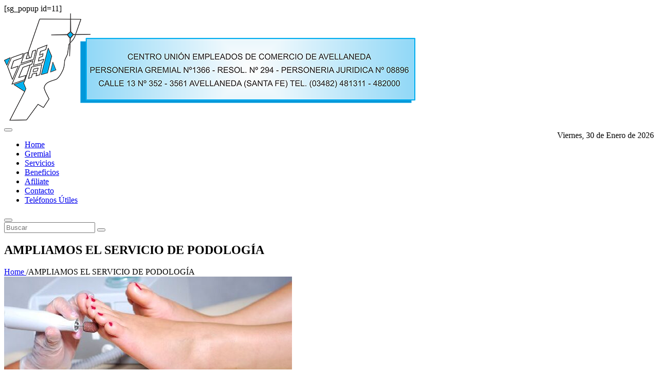

--- FILE ---
content_type: text/html; charset=UTF-8
request_url: https://cueca.com.ar/ampliamos-el-servicio-de-podologia-2/
body_size: 9375
content:
<!DOCTYPE html>
<html lang="es">
<head>
	<meta charset="UTF-8">
	<meta name="viewport" content="width=device-width, initial-scale=1">
	<link rel="profile" href="http://gmpg.org/xfn/11">
	<link rel="pingback" href="https://cueca.com.ar/xmlrpc.php">

	<title>AMPLIAMOS EL SERVICIO DE PODOLOGÍA &#8211; Cueca</title>
<meta name='robots' content='max-image-preview:large' />
<link rel='dns-prefetch' href='//www.googletagmanager.com' />
<link rel='dns-prefetch' href='//fonts.googleapis.com' />
<link rel="alternate" type="application/rss+xml" title="Cueca &raquo; Feed" href="https://cueca.com.ar/feed/" />
<link rel="alternate" type="application/rss+xml" title="Cueca &raquo; Feed de los comentarios" href="https://cueca.com.ar/comments/feed/" />
<link rel="alternate" type="application/rss+xml" title="Cueca &raquo; Comentario AMPLIAMOS EL SERVICIO DE PODOLOGÍA del feed" href="https://cueca.com.ar/ampliamos-el-servicio-de-podologia-2/feed/" />
<link rel="alternate" title="oEmbed (JSON)" type="application/json+oembed" href="https://cueca.com.ar/wp-json/oembed/1.0/embed?url=https%3A%2F%2Fcueca.com.ar%2Fampliamos-el-servicio-de-podologia-2%2F" />
<link rel="alternate" title="oEmbed (XML)" type="text/xml+oembed" href="https://cueca.com.ar/wp-json/oembed/1.0/embed?url=https%3A%2F%2Fcueca.com.ar%2Fampliamos-el-servicio-de-podologia-2%2F&#038;format=xml" />
<style id='wp-img-auto-sizes-contain-inline-css' type='text/css'>
img:is([sizes=auto i],[sizes^="auto," i]){contain-intrinsic-size:3000px 1500px}
/*# sourceURL=wp-img-auto-sizes-contain-inline-css */
</style>
<style id='wp-emoji-styles-inline-css' type='text/css'>

	img.wp-smiley, img.emoji {
		display: inline !important;
		border: none !important;
		box-shadow: none !important;
		height: 1em !important;
		width: 1em !important;
		margin: 0 0.07em !important;
		vertical-align: -0.1em !important;
		background: none !important;
		padding: 0 !important;
	}
/*# sourceURL=wp-emoji-styles-inline-css */
</style>
<style id='wp-block-library-inline-css' type='text/css'>
:root{--wp-block-synced-color:#7a00df;--wp-block-synced-color--rgb:122,0,223;--wp-bound-block-color:var(--wp-block-synced-color);--wp-editor-canvas-background:#ddd;--wp-admin-theme-color:#007cba;--wp-admin-theme-color--rgb:0,124,186;--wp-admin-theme-color-darker-10:#006ba1;--wp-admin-theme-color-darker-10--rgb:0,107,160.5;--wp-admin-theme-color-darker-20:#005a87;--wp-admin-theme-color-darker-20--rgb:0,90,135;--wp-admin-border-width-focus:2px}@media (min-resolution:192dpi){:root{--wp-admin-border-width-focus:1.5px}}.wp-element-button{cursor:pointer}:root .has-very-light-gray-background-color{background-color:#eee}:root .has-very-dark-gray-background-color{background-color:#313131}:root .has-very-light-gray-color{color:#eee}:root .has-very-dark-gray-color{color:#313131}:root .has-vivid-green-cyan-to-vivid-cyan-blue-gradient-background{background:linear-gradient(135deg,#00d084,#0693e3)}:root .has-purple-crush-gradient-background{background:linear-gradient(135deg,#34e2e4,#4721fb 50%,#ab1dfe)}:root .has-hazy-dawn-gradient-background{background:linear-gradient(135deg,#faaca8,#dad0ec)}:root .has-subdued-olive-gradient-background{background:linear-gradient(135deg,#fafae1,#67a671)}:root .has-atomic-cream-gradient-background{background:linear-gradient(135deg,#fdd79a,#004a59)}:root .has-nightshade-gradient-background{background:linear-gradient(135deg,#330968,#31cdcf)}:root .has-midnight-gradient-background{background:linear-gradient(135deg,#020381,#2874fc)}:root{--wp--preset--font-size--normal:16px;--wp--preset--font-size--huge:42px}.has-regular-font-size{font-size:1em}.has-larger-font-size{font-size:2.625em}.has-normal-font-size{font-size:var(--wp--preset--font-size--normal)}.has-huge-font-size{font-size:var(--wp--preset--font-size--huge)}.has-text-align-center{text-align:center}.has-text-align-left{text-align:left}.has-text-align-right{text-align:right}.has-fit-text{white-space:nowrap!important}#end-resizable-editor-section{display:none}.aligncenter{clear:both}.items-justified-left{justify-content:flex-start}.items-justified-center{justify-content:center}.items-justified-right{justify-content:flex-end}.items-justified-space-between{justify-content:space-between}.screen-reader-text{border:0;clip-path:inset(50%);height:1px;margin:-1px;overflow:hidden;padding:0;position:absolute;width:1px;word-wrap:normal!important}.screen-reader-text:focus{background-color:#ddd;clip-path:none;color:#444;display:block;font-size:1em;height:auto;left:5px;line-height:normal;padding:15px 23px 14px;text-decoration:none;top:5px;width:auto;z-index:100000}html :where(.has-border-color){border-style:solid}html :where([style*=border-top-color]){border-top-style:solid}html :where([style*=border-right-color]){border-right-style:solid}html :where([style*=border-bottom-color]){border-bottom-style:solid}html :where([style*=border-left-color]){border-left-style:solid}html :where([style*=border-width]){border-style:solid}html :where([style*=border-top-width]){border-top-style:solid}html :where([style*=border-right-width]){border-right-style:solid}html :where([style*=border-bottom-width]){border-bottom-style:solid}html :where([style*=border-left-width]){border-left-style:solid}html :where(img[class*=wp-image-]){height:auto;max-width:100%}:where(figure){margin:0 0 1em}html :where(.is-position-sticky){--wp-admin--admin-bar--position-offset:var(--wp-admin--admin-bar--height,0px)}@media screen and (max-width:600px){html :where(.is-position-sticky){--wp-admin--admin-bar--position-offset:0px}}

/*# sourceURL=wp-block-library-inline-css */
</style><style id='global-styles-inline-css' type='text/css'>
:root{--wp--preset--aspect-ratio--square: 1;--wp--preset--aspect-ratio--4-3: 4/3;--wp--preset--aspect-ratio--3-4: 3/4;--wp--preset--aspect-ratio--3-2: 3/2;--wp--preset--aspect-ratio--2-3: 2/3;--wp--preset--aspect-ratio--16-9: 16/9;--wp--preset--aspect-ratio--9-16: 9/16;--wp--preset--color--black: #000000;--wp--preset--color--cyan-bluish-gray: #abb8c3;--wp--preset--color--white: #ffffff;--wp--preset--color--pale-pink: #f78da7;--wp--preset--color--vivid-red: #cf2e2e;--wp--preset--color--luminous-vivid-orange: #ff6900;--wp--preset--color--luminous-vivid-amber: #fcb900;--wp--preset--color--light-green-cyan: #7bdcb5;--wp--preset--color--vivid-green-cyan: #00d084;--wp--preset--color--pale-cyan-blue: #8ed1fc;--wp--preset--color--vivid-cyan-blue: #0693e3;--wp--preset--color--vivid-purple: #9b51e0;--wp--preset--gradient--vivid-cyan-blue-to-vivid-purple: linear-gradient(135deg,rgb(6,147,227) 0%,rgb(155,81,224) 100%);--wp--preset--gradient--light-green-cyan-to-vivid-green-cyan: linear-gradient(135deg,rgb(122,220,180) 0%,rgb(0,208,130) 100%);--wp--preset--gradient--luminous-vivid-amber-to-luminous-vivid-orange: linear-gradient(135deg,rgb(252,185,0) 0%,rgb(255,105,0) 100%);--wp--preset--gradient--luminous-vivid-orange-to-vivid-red: linear-gradient(135deg,rgb(255,105,0) 0%,rgb(207,46,46) 100%);--wp--preset--gradient--very-light-gray-to-cyan-bluish-gray: linear-gradient(135deg,rgb(238,238,238) 0%,rgb(169,184,195) 100%);--wp--preset--gradient--cool-to-warm-spectrum: linear-gradient(135deg,rgb(74,234,220) 0%,rgb(151,120,209) 20%,rgb(207,42,186) 40%,rgb(238,44,130) 60%,rgb(251,105,98) 80%,rgb(254,248,76) 100%);--wp--preset--gradient--blush-light-purple: linear-gradient(135deg,rgb(255,206,236) 0%,rgb(152,150,240) 100%);--wp--preset--gradient--blush-bordeaux: linear-gradient(135deg,rgb(254,205,165) 0%,rgb(254,45,45) 50%,rgb(107,0,62) 100%);--wp--preset--gradient--luminous-dusk: linear-gradient(135deg,rgb(255,203,112) 0%,rgb(199,81,192) 50%,rgb(65,88,208) 100%);--wp--preset--gradient--pale-ocean: linear-gradient(135deg,rgb(255,245,203) 0%,rgb(182,227,212) 50%,rgb(51,167,181) 100%);--wp--preset--gradient--electric-grass: linear-gradient(135deg,rgb(202,248,128) 0%,rgb(113,206,126) 100%);--wp--preset--gradient--midnight: linear-gradient(135deg,rgb(2,3,129) 0%,rgb(40,116,252) 100%);--wp--preset--font-size--small: 13px;--wp--preset--font-size--medium: 20px;--wp--preset--font-size--large: 36px;--wp--preset--font-size--x-large: 42px;--wp--preset--spacing--20: 0.44rem;--wp--preset--spacing--30: 0.67rem;--wp--preset--spacing--40: 1rem;--wp--preset--spacing--50: 1.5rem;--wp--preset--spacing--60: 2.25rem;--wp--preset--spacing--70: 3.38rem;--wp--preset--spacing--80: 5.06rem;--wp--preset--shadow--natural: 6px 6px 9px rgba(0, 0, 0, 0.2);--wp--preset--shadow--deep: 12px 12px 50px rgba(0, 0, 0, 0.4);--wp--preset--shadow--sharp: 6px 6px 0px rgba(0, 0, 0, 0.2);--wp--preset--shadow--outlined: 6px 6px 0px -3px rgb(255, 255, 255), 6px 6px rgb(0, 0, 0);--wp--preset--shadow--crisp: 6px 6px 0px rgb(0, 0, 0);}:where(.is-layout-flex){gap: 0.5em;}:where(.is-layout-grid){gap: 0.5em;}body .is-layout-flex{display: flex;}.is-layout-flex{flex-wrap: wrap;align-items: center;}.is-layout-flex > :is(*, div){margin: 0;}body .is-layout-grid{display: grid;}.is-layout-grid > :is(*, div){margin: 0;}:where(.wp-block-columns.is-layout-flex){gap: 2em;}:where(.wp-block-columns.is-layout-grid){gap: 2em;}:where(.wp-block-post-template.is-layout-flex){gap: 1.25em;}:where(.wp-block-post-template.is-layout-grid){gap: 1.25em;}.has-black-color{color: var(--wp--preset--color--black) !important;}.has-cyan-bluish-gray-color{color: var(--wp--preset--color--cyan-bluish-gray) !important;}.has-white-color{color: var(--wp--preset--color--white) !important;}.has-pale-pink-color{color: var(--wp--preset--color--pale-pink) !important;}.has-vivid-red-color{color: var(--wp--preset--color--vivid-red) !important;}.has-luminous-vivid-orange-color{color: var(--wp--preset--color--luminous-vivid-orange) !important;}.has-luminous-vivid-amber-color{color: var(--wp--preset--color--luminous-vivid-amber) !important;}.has-light-green-cyan-color{color: var(--wp--preset--color--light-green-cyan) !important;}.has-vivid-green-cyan-color{color: var(--wp--preset--color--vivid-green-cyan) !important;}.has-pale-cyan-blue-color{color: var(--wp--preset--color--pale-cyan-blue) !important;}.has-vivid-cyan-blue-color{color: var(--wp--preset--color--vivid-cyan-blue) !important;}.has-vivid-purple-color{color: var(--wp--preset--color--vivid-purple) !important;}.has-black-background-color{background-color: var(--wp--preset--color--black) !important;}.has-cyan-bluish-gray-background-color{background-color: var(--wp--preset--color--cyan-bluish-gray) !important;}.has-white-background-color{background-color: var(--wp--preset--color--white) !important;}.has-pale-pink-background-color{background-color: var(--wp--preset--color--pale-pink) !important;}.has-vivid-red-background-color{background-color: var(--wp--preset--color--vivid-red) !important;}.has-luminous-vivid-orange-background-color{background-color: var(--wp--preset--color--luminous-vivid-orange) !important;}.has-luminous-vivid-amber-background-color{background-color: var(--wp--preset--color--luminous-vivid-amber) !important;}.has-light-green-cyan-background-color{background-color: var(--wp--preset--color--light-green-cyan) !important;}.has-vivid-green-cyan-background-color{background-color: var(--wp--preset--color--vivid-green-cyan) !important;}.has-pale-cyan-blue-background-color{background-color: var(--wp--preset--color--pale-cyan-blue) !important;}.has-vivid-cyan-blue-background-color{background-color: var(--wp--preset--color--vivid-cyan-blue) !important;}.has-vivid-purple-background-color{background-color: var(--wp--preset--color--vivid-purple) !important;}.has-black-border-color{border-color: var(--wp--preset--color--black) !important;}.has-cyan-bluish-gray-border-color{border-color: var(--wp--preset--color--cyan-bluish-gray) !important;}.has-white-border-color{border-color: var(--wp--preset--color--white) !important;}.has-pale-pink-border-color{border-color: var(--wp--preset--color--pale-pink) !important;}.has-vivid-red-border-color{border-color: var(--wp--preset--color--vivid-red) !important;}.has-luminous-vivid-orange-border-color{border-color: var(--wp--preset--color--luminous-vivid-orange) !important;}.has-luminous-vivid-amber-border-color{border-color: var(--wp--preset--color--luminous-vivid-amber) !important;}.has-light-green-cyan-border-color{border-color: var(--wp--preset--color--light-green-cyan) !important;}.has-vivid-green-cyan-border-color{border-color: var(--wp--preset--color--vivid-green-cyan) !important;}.has-pale-cyan-blue-border-color{border-color: var(--wp--preset--color--pale-cyan-blue) !important;}.has-vivid-cyan-blue-border-color{border-color: var(--wp--preset--color--vivid-cyan-blue) !important;}.has-vivid-purple-border-color{border-color: var(--wp--preset--color--vivid-purple) !important;}.has-vivid-cyan-blue-to-vivid-purple-gradient-background{background: var(--wp--preset--gradient--vivid-cyan-blue-to-vivid-purple) !important;}.has-light-green-cyan-to-vivid-green-cyan-gradient-background{background: var(--wp--preset--gradient--light-green-cyan-to-vivid-green-cyan) !important;}.has-luminous-vivid-amber-to-luminous-vivid-orange-gradient-background{background: var(--wp--preset--gradient--luminous-vivid-amber-to-luminous-vivid-orange) !important;}.has-luminous-vivid-orange-to-vivid-red-gradient-background{background: var(--wp--preset--gradient--luminous-vivid-orange-to-vivid-red) !important;}.has-very-light-gray-to-cyan-bluish-gray-gradient-background{background: var(--wp--preset--gradient--very-light-gray-to-cyan-bluish-gray) !important;}.has-cool-to-warm-spectrum-gradient-background{background: var(--wp--preset--gradient--cool-to-warm-spectrum) !important;}.has-blush-light-purple-gradient-background{background: var(--wp--preset--gradient--blush-light-purple) !important;}.has-blush-bordeaux-gradient-background{background: var(--wp--preset--gradient--blush-bordeaux) !important;}.has-luminous-dusk-gradient-background{background: var(--wp--preset--gradient--luminous-dusk) !important;}.has-pale-ocean-gradient-background{background: var(--wp--preset--gradient--pale-ocean) !important;}.has-electric-grass-gradient-background{background: var(--wp--preset--gradient--electric-grass) !important;}.has-midnight-gradient-background{background: var(--wp--preset--gradient--midnight) !important;}.has-small-font-size{font-size: var(--wp--preset--font-size--small) !important;}.has-medium-font-size{font-size: var(--wp--preset--font-size--medium) !important;}.has-large-font-size{font-size: var(--wp--preset--font-size--large) !important;}.has-x-large-font-size{font-size: var(--wp--preset--font-size--x-large) !important;}
/*# sourceURL=global-styles-inline-css */
</style>

<style id='classic-theme-styles-inline-css' type='text/css'>
/*! This file is auto-generated */
.wp-block-button__link{color:#fff;background-color:#32373c;border-radius:9999px;box-shadow:none;text-decoration:none;padding:calc(.667em + 2px) calc(1.333em + 2px);font-size:1.125em}.wp-block-file__button{background:#32373c;color:#fff;text-decoration:none}
/*# sourceURL=/wp-includes/css/classic-themes.min.css */
</style>
<link rel='stylesheet' id='wp-bootstrap-widgets-css' href='https://cueca.com.ar/wp-content/plugins/wp-bootstrap-widgets/assets/styles-front.css?ver=6.9' type='text/css' media='all' />
<link rel='stylesheet' id='newsmag-fonts-css' href='//fonts.googleapis.com/css?family=Lato%3A100%2C300%2C400%2C700%2C900%7CPoppins%3A400%2C500%2C600%2C700&#038;ver=2.2.0' type='text/css' media='all' />
<link rel='stylesheet' id='font-awesome-style-css' href='https://cueca.com.ar/wp-content/themes/politicadesantafe/assets/vendors/fontawesome//font-awesome.min.css?ver=6.9' type='text/css' media='all' />
<link rel='stylesheet' id='bootstrap-css' href='https://cueca.com.ar/wp-content/themes/politicadesantafe/assets/vendors/bootstrap/bootstrap.min.css?ver=6.9' type='text/css' media='all' />
<link rel='stylesheet' id='bootstrap-theme-css' href='https://cueca.com.ar/wp-content/themes/politicadesantafe/assets/vendors/bootstrap/bootstrap-theme.min.css?ver=6.9' type='text/css' media='all' />
<link rel='stylesheet' id='newsmag-style-css' href='https://cueca.com.ar/wp-content/themes/politicadesantafe/style.css?ver=6.9' type='text/css' media='all' />
<link rel='stylesheet' id='newsmag-stylesheet-css' href='https://cueca.com.ar/wp-content/themes/politicadesantafe/assets/css/style.css?ver=2.2.0' type='text/css' media='all' />
<style id='newsmag-stylesheet-inline-css' type='text/css'>


/*# sourceURL=newsmag-stylesheet-inline-css */
</style>
<link rel='stylesheet' id='owlCarousel-main-css-css' href='https://cueca.com.ar/wp-content/themes/politicadesantafe/assets/vendors/owl-carousel/owl.carousel.min.css?ver=6.9' type='text/css' media='all' />
<link rel='stylesheet' id='owlCarousel-theme-css-css' href='https://cueca.com.ar/wp-content/themes/politicadesantafe/assets/vendors/owl-carousel/owl.theme.default.css?ver=6.9' type='text/css' media='all' />
<script type="text/javascript" src="https://cueca.com.ar/wp-includes/js/jquery/jquery.min.js?ver=3.7.1" id="jquery-core-js"></script>
<script type="text/javascript" src="https://cueca.com.ar/wp-includes/js/jquery/jquery-migrate.min.js?ver=3.4.1" id="jquery-migrate-js"></script>
<script type="text/javascript" src="https://cueca.com.ar/wp-content/themes/politicadesantafe/assets/vendors/blazy/blazy.js?ver=1.9.1" id="jquery_lazy_load-js"></script>

<!-- Fragmento de código de la etiqueta de Google (gtag.js) añadida por Site Kit -->
<!-- Fragmento de código de Google Analytics añadido por Site Kit -->
<script type="text/javascript" src="https://www.googletagmanager.com/gtag/js?id=GT-5R49RZB2" id="google_gtagjs-js" async></script>
<script type="text/javascript" id="google_gtagjs-js-after">
/* <![CDATA[ */
window.dataLayer = window.dataLayer || [];function gtag(){dataLayer.push(arguments);}
gtag("set","linker",{"domains":["cueca.com.ar"]});
gtag("js", new Date());
gtag("set", "developer_id.dZTNiMT", true);
gtag("config", "GT-5R49RZB2");
 window._googlesitekit = window._googlesitekit || {}; window._googlesitekit.throttledEvents = []; window._googlesitekit.gtagEvent = (name, data) => { var key = JSON.stringify( { name, data } ); if ( !! window._googlesitekit.throttledEvents[ key ] ) { return; } window._googlesitekit.throttledEvents[ key ] = true; setTimeout( () => { delete window._googlesitekit.throttledEvents[ key ]; }, 5 ); gtag( "event", name, { ...data, event_source: "site-kit" } ); }; 
//# sourceURL=google_gtagjs-js-after
/* ]]> */
</script>
<link rel="https://api.w.org/" href="https://cueca.com.ar/wp-json/" /><link rel="alternate" title="JSON" type="application/json" href="https://cueca.com.ar/wp-json/wp/v2/posts/29997" /><link rel="EditURI" type="application/rsd+xml" title="RSD" href="https://cueca.com.ar/xmlrpc.php?rsd" />
<meta name="generator" content="WordPress 6.9" />
<link rel="canonical" href="https://cueca.com.ar/ampliamos-el-servicio-de-podologia-2/" />
<link rel='shortlink' href='https://cueca.com.ar/?p=29997' />
<meta name="generator" content="Site Kit by Google 1.171.0" /><link rel="icon" href="https://cueca.com.ar/wp-content/uploads/2020/10/cropped-Imagen-CUECA-1-32x32.png" sizes="32x32" />
<link rel="icon" href="https://cueca.com.ar/wp-content/uploads/2020/10/cropped-Imagen-CUECA-1-192x192.png" sizes="192x192" />
<link rel="apple-touch-icon" href="https://cueca.com.ar/wp-content/uploads/2020/10/cropped-Imagen-CUECA-1-180x180.png" />
<meta name="msapplication-TileImage" content="https://cueca.com.ar/wp-content/uploads/2020/10/cropped-Imagen-CUECA-1-270x270.png" />
</head>
[sg_popup id=11]	
<body class="wp-singular post-template-default single single-post postid-29997 single-format-standard wp-theme-politicadesantafe group-blog">
<div id="page" class="site">

	
		<header id="masthead" class="site-header" role="banner">
		<div class="site-branding container ">
						<div class="row" style="margin-right: 0px; margin-left: 0px;">
				<div class="header-logo">
							<a class="site-title" href="https://cueca.com.ar"> <img src="https://cueca.com.ar/wp-content/themes/politicadesantafe/assets/images/logo.png"></a>
				</div>
				<div class="tiempo">		
					<div class='header-banner'><p style='color: #000; margin-bottom: 0px; float: right;'>Viernes, 30 de Enero de 2026							
								
				</div>
			</div>
		</div><!-- .site-branding -->
				<nav id="site-navigation" class="main-navigation "
		     role="navigation">
			<div class="container">
				<div class="row" >
					<div class="col-md-12">
												<button class="menu-toggle" aria-controls="primary-menu"
						        aria-expanded="false"><span class="fa fa-bars"></span></button>
						<div class="menu-menu-container"><ul id="primary-menu" class="menu nav-menu menu"><li id="menu-item-2453" class="menu-item menu-item-type-post_type menu-item-object-page menu-item-home menu-item-2453"><a href="https://cueca.com.ar/">Home</a></li>
<li id="menu-item-29373" class="menu-item menu-item-type-taxonomy menu-item-object-category menu-item-29373"><a href="https://cueca.com.ar/category/gremial/">Gremial</a></li>
<li id="menu-item-29374" class="menu-item menu-item-type-taxonomy menu-item-object-category menu-item-29374"><a href="https://cueca.com.ar/category/servicios/">Servicios</a></li>
<li id="menu-item-29375" class="menu-item menu-item-type-taxonomy menu-item-object-category menu-item-29375"><a href="https://cueca.com.ar/category/beneficios/">Beneficios</a></li>
<li id="menu-item-29376" class="menu-item menu-item-type-post_type menu-item-object-post menu-item-29376"><a href="https://cueca.com.ar/afiliate/">Afiliate</a></li>
<li id="menu-item-29377" class="menu-item menu-item-type-post_type menu-item-object-page menu-item-29377"><a href="https://cueca.com.ar/contacto/">Contacto</a></li>
<li id="menu-item-29378" class="menu-item menu-item-type-post_type menu-item-object-page menu-item-29378"><a href="https://cueca.com.ar/telefonos-utiles/">Teléfonos Útiles</a></li>
</ul></div>													<button href="#" class="search-form-opener" type="button"><span class="fa fa-search"></span>
							</button>
											</div>
				</div>
			</div>
		</nav><!-- #site-navigation -->
								<div class="header-search-form">
				<div class="container">
					<!-- Search Form -->
					<form role="search" method="get" id="searchform_topbar"
					      action="https://cueca.com.ar/">
						<label><span class="screen-reader-text">Resultados para:</span>
							<input
								class="search-field-top-bar "
								id="search-field-top-bar"
								placeholder="Buscar"
								value="" name="s"
								type="search">
						</label>
						<button id="search-top-bar-submit" type="button"
						        class="search-top-bar-submit "><span
								class="first-bar"></span><span
								class="second-bar"></span></button>
					</form>
				</div>
			</div>
			</header><!-- #masthead -->

	<div id="content" class="site-content">
	<div
		class="newsmag-custom-header "
		style="">
		<div class="container">
			<div class="row">
				<div class="col-xs-12">
					<h2>AMPLIAMOS EL SERVICIO DE PODOLOGÍA</h2>
				</div>
			</div>
		</div>
	</div>

	<div class="container newsmag-breadcrumbs-container">
		<div class="row newsmag-breadcrumbs-row">
			<div class="col-xs-12">
				<div class="newsmag-breadcrumbs"><span itemscope itemtype="http://data-vocabulary.org/Breadcrumb"><a itemprop="url" href="https://cueca.com.ar" ><span itemprop="title">Home </span></a></span><span class="newsmag-breadcrumb-sep">/</span><span class="breadcrumb-leaf">AMPLIAMOS EL SERVICIO DE PODOLOGÍA</span></div>			</div>
		</div>
	</div>
	<div class="container">
		<div class="row">
			
			
			<div id="primary"
			     class="content-area col-lg-8 col-md-8 col-xs-12 newsmag-sidebar">
				<main id="main" class="site-main" role="main">
						<div class="row newsmag-margin-bottom  ">
		<div class="col-md-12">
			<div class="newsmag-image">
				<img width="560" height="400" src="https://cueca.com.ar/wp-content/uploads/2022/04/podologiabase-560x400.jpg" class="attachment-newsmag-recent-post-big size-newsmag-recent-post-big wp-post-image" alt="" />			</div>
		</div>
	</div>
<section class="social-sharing-top">
											
												<a href="#" onclick="window.open('http://www.facebook.com/sharer.php?u=https://cueca.com.ar/ampliamos-el-servicio-de-podologia-2/&amp;t=AMPLIAMOS EL SERVICIO DE PODOLOGÍA', 'facebookShare', 'width=626,height=436'); return false;" title="Compartir en Facebook"><div class="facebook-share"><span class="fb-but1"><i class="fa fa-facebook fa-2"></i></span><span class="social-text">Compartir</span></div></a>
												<a href="#" onclick="window.open('http://twitter.com/share?text=AMPLIAMOS EL SERVICIO DE PODOLOGÍA -&amp;url=https://cueca.com.ar/ampliamos-el-servicio-de-podologia-2/', 'twitterShare', 'width=626,height=436'); return false;" title="Tuitear"><div class="twitter-share"><span class="twitter-but1"><i class="fa fa-twitter fa-2"></i></span><span class="social-text">Tuitear</span></div></a>
												<a href="whatsapp://send?text=AMPLIAMOS EL SERVICIO DE PODOLOGÍA https://cueca.com.ar/ampliamos-el-servicio-de-podologia-2/"><div class="whatsapp-share"><span class="whatsapp-but1"><i class="fa fa-whatsapp fa-2"></i></span><span class="social-text">Compartir</span></div></a>
												<a href="#" onclick="window.open('http://pinterest.com/pin/create/button/?url=https://cueca.com.ar/ampliamos-el-servicio-de-podologia-2/&amp;media=https://cueca.com.ar/wp-content/uploads/2022/04/podologiabase.jpg&amp;description=AMPLIAMOS EL SERVICIO DE PODOLOGÍA', 'pinterestShare', 'width=750,height=350'); return false;" title="Pin"><div class="pinterest-share"><span class="pinterest-but1"><i class="fa fa-pinterest-p fa-2"></i></span><span class="social-text">Compartir</span></div></a>
												<a href="mailto:?subject=AMPLIAMOS EL SERVICIO DE PODOLOGÍA&amp;BODY=Esta nota me pareció interesante. Creo que te puede gustar https://cueca.com.ar/ampliamos-el-servicio-de-podologia-2/"><div class="email-share"><span class="email-but"><i class="fa fa-envelope fa-2"></i></span><span class="social-text">Email</span></div></a>
												
</section><!--social-sharing-top-->
<div
	class="row newsmag-article-post ">
	
	<div
		class="col-md-12">
		<article id="post-29997" class="post-29997 post type-post status-publish format-standard has-post-thumbnail hentry category-sin-categoria">
			<div class="entry-content">
				<div class="newsmag-post-meta">
					 <span
						class="fa fa-clock-o"></span> <div class="newsmag-date">7 abril, 2022</div>				</div><!-- .entry-meta -->
				<div dir="auto">AMPLIAMOS EL SERVICIO DE PODOLOGÍA</div>
<div dir="auto">Ahora en AMBULATORIO (a DOMICILIO)</div>
<div dir="auto">A partir del 12 de abril de 2022, ampliamos este beneficio sumando a la Podóloga FABIANA CABRAL. Para acceder al mismo se deberá:</div>
<div dir="auto">• Pedir turno a la podóloga (Contacto: 3482-440650).</div>
<div dir="auto">• Buscar orden en el Centro (Con Natalia).</div>
<div dir="auto">• La Podóloga le brindará la sesión en su domicilio.</div>
<div dir="auto">• Se autorizará una sesión por mes. En casos especiales se podrá acceder hasta dos sesiones por mes.</div>
<div dir="auto">Avellaneda, 7 de abril de 2022.-</div>
<div dir="auto">COMISIÓN DIRECTIVA C.U.E.C. AVELLANEDA (Santa Fe)</div>
				<div class="newsmag-next-prev row">
					<div class="col-md-6 text-left">
						<div class="wrapper"><span class="fa fa-angle-left"></span> <a href="https://cueca.com.ar/campeonato-de-lobeada-femenina/" rel="prev">CAMPEONATO DE LOBEADA FEMENINA</a></div>					</div>
					<div class="col-md-6 text-right">
						<div class="wrapper"><a href="https://cueca.com.ar/comunicado-dia-empleado-de-comercio/" rel="next">COMUNICADO DÍA EMPLEADO DE COMERCIO</a> <span class="fa fa-angle-right"></span></div>					</div>
				</div>
			</div>
		</article><!-- #post-## -->
	</div>
</div>
<div class="row newsmag-article-post-footer">
	<div class="col-md-12">
				
	</div>
</div>

[fbcomments]
				</main><!-- #main -->
			</div><!-- #primary -->
								<aside id="secondary" class=" widget-area col-lg-4 col-md-4 col-sm-4 newsmag-sidebar hidden-xs" role="complementary">
		<div class="newsmag-blog-sidebar">
			<div id="search-2" class="widget widget_search"><form role="search" method="get" class="search-form" action="https://cueca.com.ar/">
				<label>
					<span class="screen-reader-text">Buscar:</span>
					<input type="search" class="search-field" placeholder="Buscar &hellip;" value="" name="s" />
				</label>
				<input type="submit" class="search-submit" value="Buscar" />
			</form></div>
		<div id="recent-posts-2" class="widget widget_recent_entries">
		<h3>Últimas noticias</h3>
		<ul>
											<li>
					<a href="https://cueca.com.ar/despedida-de-ano-gimnasia-localizada-y-yoga/">Despedida de Año Gimnasia Localizada y Yoga</a>
									</li>
											<li>
					<a href="https://cueca.com.ar/feriados-de-noviembre-2025-empleados-de-comercio/">Feriados de Noviembre 2025 – Empleados de Comercio</a>
									</li>
											<li>
					<a href="https://cueca.com.ar/charla-de-inteligencia-artificial-para-empleados-de-comercio/">Charla de Inteligencia Artificial para Empleados de Comercio</a>
									</li>
					</ul>

		</div>		</div>
	</aside><!-- #secondary -->
					</div>
	</div>
</div><!-- #content -->

<footer id="colophon" class="site-footer" role="contentinfo">
		<div class="footer-widgets-area regular-footer-area">
		<div class="container">
			<div class="row">
				
				<div class="col-md-9 col-sm-6">
					<p>Calle 13 nº352 - Avellaneda (Santa Fe) </p>
Tel. 				<p>(03482) 481311 - 482000 - e-mail: <a href="mailto:cueca@trcnet.com.ar?subject=contacto%20desde%20la%20web">cueca@trcnet.com.ar<p></p>
				</div>
				
				<div class="col-md-3 col-sm-6">
				<p>SEGUINOS EN: </p>
				<a class="botones_sociales" title="Seguinos en Facebook" href="https://www.facebook.com/centroempleadosdecomerciodeavellaneda/" target="_blank">
					<i class="fa fa-facebook" aria-hidden="true"></i>

				</a>
				<!--<a class="botones_sociales"  title="Seguinos en Twitter" href="https://twitter.com/NorteMedios" target="_blank">
					<i class="fa fa-twitter" aria-hidden="true"></i>

				</a>
				<a class="botones_sociales"  title="Seguinos en Youtube" href="https://www.youtube.com/nortemedios">
					<i class="fa fa-youtube" aria-hidden="true"></i>

				</a>-->
				</div>
				
			</div>
		</div>
	</div>

	
	
	
			<a href="#0" id="back-to-top" class="back-to-top">
			<span class="fa fa-angle-up"></span>
		</a>
	
		<div class="site-info">
		<div class="container">
			<div class="row">
				<div class="col-sm-12">
											&copy; 2026 <a href="https://www.cueca.com.ar">Cueca</a>. Todos los derechos reservados.					
					Implementación <a href="https://www.estudiodoa.com" rel="dofollow" title="Diseño y Desarrollo Sitios Web">Estudio Doa</a>				</div>

							</div>
		</div>
	</div>
</footer><!-- #colophon -->
</div><!-- #page -->

<script type="speculationrules">
{"prefetch":[{"source":"document","where":{"and":[{"href_matches":"/*"},{"not":{"href_matches":["/wp-*.php","/wp-admin/*","/wp-content/uploads/*","/wp-content/*","/wp-content/plugins/*","/wp-content/themes/politicadesantafe/*","/*\\?(.+)"]}},{"not":{"selector_matches":"a[rel~=\"nofollow\"]"}},{"not":{"selector_matches":".no-prefetch, .no-prefetch a"}}]},"eagerness":"conservative"}]}
</script>
<script type="text/javascript" src="https://cueca.com.ar/wp-content/plugins/wp-bootstrap-widgets/assets/bootstrap/alert.js?ver=3.3.7" id="bootstrap-alert-js"></script>
<script type="text/javascript" src="https://cueca.com.ar/wp-content/plugins/wp-bootstrap-widgets/assets/bootstrap/dropdown.js?ver=3.3.7" id="bootstrap-dropdown-js"></script>
<script type="text/javascript" src="https://cueca.com.ar/wp-content/themes/politicadesantafe/assets/vendors/bootstrap/bootstrap.min.js?ver=2.2.0" id="bootstrap-js"></script>
<script type="text/javascript" src="https://cueca.com.ar/wp-content/themes/politicadesantafe/assets/vendors/offscreen/offscreen.min.js?ver=2.2.0" id="newsmag-offscreen-js"></script>
<script type="text/javascript" src="https://cueca.com.ar/wp-content/themes/politicadesantafe/assets/vendors/sticky/jquery.sticky.js?ver=2.2.0" id="newsmag-sticky-js"></script>
<script type="text/javascript" src="https://cueca.com.ar/wp-content/themes/politicadesantafe/assets/js/navigation.js?ver=2.2.0" id="newsmag-navigation-js"></script>
<script type="text/javascript" src="https://cueca.com.ar/wp-content/themes/politicadesantafe/assets/js/skip-link-focus-fix.js?ver=2.2.0" id="newsmag-skip-link-focus-fix-js"></script>
<script type="text/javascript" src="https://cueca.com.ar/wp-content/themes/politicadesantafe/assets/vendors/adsenseloader/jquery.adsenseloader.js?ver=2.2.0" id="adsense-loader-js"></script>
<script type="text/javascript" src="https://cueca.com.ar/wp-content/themes/politicadesantafe/assets/vendors/machothemes/machothemes.min.js?ver=2.2.0" id="machothemes-object-js"></script>
<script type="text/javascript" id="newsmag-functions-js-extra">
/* <![CDATA[ */
var WPUrls = {"siteurl":"https://cueca.com.ar","theme":"https://cueca.com.ar/wp-content/themes/politicadesantafe","ajaxurl":"https://cueca.com.ar/wp-admin/admin-ajax.php"};
//# sourceURL=newsmag-functions-js-extra
/* ]]> */
</script>
<script type="text/javascript" src="https://cueca.com.ar/wp-content/themes/politicadesantafe/assets/js/functions.js?ver=2.2.0" id="newsmag-functions-js"></script>
<script type="text/javascript" src="https://cueca.com.ar/wp-includes/js/comment-reply.min.js?ver=6.9" id="comment-reply-js" async="async" data-wp-strategy="async" fetchpriority="low"></script>
<script type="text/javascript" src="https://cueca.com.ar/wp-content/themes/politicadesantafe/assets/vendors/owl-carousel/owl.carousel.min.js?ver=2.2.0" id="owlCarousel-js-js"></script>
<script id="wp-emoji-settings" type="application/json">
{"baseUrl":"https://s.w.org/images/core/emoji/17.0.2/72x72/","ext":".png","svgUrl":"https://s.w.org/images/core/emoji/17.0.2/svg/","svgExt":".svg","source":{"concatemoji":"https://cueca.com.ar/wp-includes/js/wp-emoji-release.min.js?ver=6.9"}}
</script>
<script type="module">
/* <![CDATA[ */
/*! This file is auto-generated */
const a=JSON.parse(document.getElementById("wp-emoji-settings").textContent),o=(window._wpemojiSettings=a,"wpEmojiSettingsSupports"),s=["flag","emoji"];function i(e){try{var t={supportTests:e,timestamp:(new Date).valueOf()};sessionStorage.setItem(o,JSON.stringify(t))}catch(e){}}function c(e,t,n){e.clearRect(0,0,e.canvas.width,e.canvas.height),e.fillText(t,0,0);t=new Uint32Array(e.getImageData(0,0,e.canvas.width,e.canvas.height).data);e.clearRect(0,0,e.canvas.width,e.canvas.height),e.fillText(n,0,0);const a=new Uint32Array(e.getImageData(0,0,e.canvas.width,e.canvas.height).data);return t.every((e,t)=>e===a[t])}function p(e,t){e.clearRect(0,0,e.canvas.width,e.canvas.height),e.fillText(t,0,0);var n=e.getImageData(16,16,1,1);for(let e=0;e<n.data.length;e++)if(0!==n.data[e])return!1;return!0}function u(e,t,n,a){switch(t){case"flag":return n(e,"\ud83c\udff3\ufe0f\u200d\u26a7\ufe0f","\ud83c\udff3\ufe0f\u200b\u26a7\ufe0f")?!1:!n(e,"\ud83c\udde8\ud83c\uddf6","\ud83c\udde8\u200b\ud83c\uddf6")&&!n(e,"\ud83c\udff4\udb40\udc67\udb40\udc62\udb40\udc65\udb40\udc6e\udb40\udc67\udb40\udc7f","\ud83c\udff4\u200b\udb40\udc67\u200b\udb40\udc62\u200b\udb40\udc65\u200b\udb40\udc6e\u200b\udb40\udc67\u200b\udb40\udc7f");case"emoji":return!a(e,"\ud83e\u1fac8")}return!1}function f(e,t,n,a){let r;const o=(r="undefined"!=typeof WorkerGlobalScope&&self instanceof WorkerGlobalScope?new OffscreenCanvas(300,150):document.createElement("canvas")).getContext("2d",{willReadFrequently:!0}),s=(o.textBaseline="top",o.font="600 32px Arial",{});return e.forEach(e=>{s[e]=t(o,e,n,a)}),s}function r(e){var t=document.createElement("script");t.src=e,t.defer=!0,document.head.appendChild(t)}a.supports={everything:!0,everythingExceptFlag:!0},new Promise(t=>{let n=function(){try{var e=JSON.parse(sessionStorage.getItem(o));if("object"==typeof e&&"number"==typeof e.timestamp&&(new Date).valueOf()<e.timestamp+604800&&"object"==typeof e.supportTests)return e.supportTests}catch(e){}return null}();if(!n){if("undefined"!=typeof Worker&&"undefined"!=typeof OffscreenCanvas&&"undefined"!=typeof URL&&URL.createObjectURL&&"undefined"!=typeof Blob)try{var e="postMessage("+f.toString()+"("+[JSON.stringify(s),u.toString(),c.toString(),p.toString()].join(",")+"));",a=new Blob([e],{type:"text/javascript"});const r=new Worker(URL.createObjectURL(a),{name:"wpTestEmojiSupports"});return void(r.onmessage=e=>{i(n=e.data),r.terminate(),t(n)})}catch(e){}i(n=f(s,u,c,p))}t(n)}).then(e=>{for(const n in e)a.supports[n]=e[n],a.supports.everything=a.supports.everything&&a.supports[n],"flag"!==n&&(a.supports.everythingExceptFlag=a.supports.everythingExceptFlag&&a.supports[n]);var t;a.supports.everythingExceptFlag=a.supports.everythingExceptFlag&&!a.supports.flag,a.supports.everything||((t=a.source||{}).concatemoji?r(t.concatemoji):t.wpemoji&&t.twemoji&&(r(t.twemoji),r(t.wpemoji)))});
//# sourceURL=https://cueca.com.ar/wp-includes/js/wp-emoji-loader.min.js
/* ]]> */
</script>

</body>
</html>
